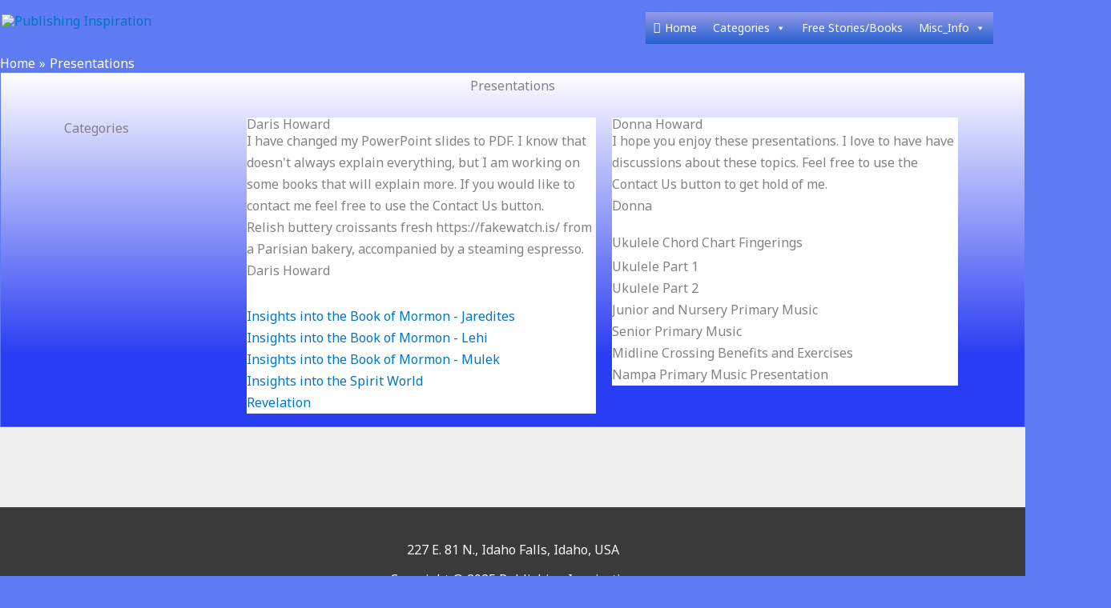

--- FILE ---
content_type: text/css
request_url: https://publishinginspiration.com/wp-content/plugins/eStore-browse-products-by-category/estore-bpc-addon-style.css?ver=6.8.3
body_size: -122
content:
@CHARSET "ISO-8859-1";
.eStore-bpc-browse-cta{
margin:10px 0;
}

.eStore-bpc-browse-cta a{
border: 1px solid #DDD;
border-radius: 3px;
text-decoration: none;
text-shadow: 0 1px 1px white;
-webkit-box-shadow: 0 1px 1px #fff;
-moz-box-shadow: 0 1px 1px #fff;
box-shadow: 0 1px 1px #fff;
font: bold 11px Sans-Serif;
padding: 6px 10px;
white-space: nowrap;
vertical-align: middle;
color: #666;
background: transparent;
cursor: pointer;
}

.eStore_bpc_breadcrumb{
    margin: 10px 0;
}


--- FILE ---
content_type: text/css
request_url: https://publishinginspiration.com/wp-content/plugins/RW-Slider-Image/Style/Rich-Web-Slider-Widget.css?ver=6.8.3
body_size: 1620
content:
/* override flexslider default style */
.flexslider { border:0; margin:0px; overflow:hidden; }
.flex-control-nav { width: 100%; position: absolute; text-align: center; z-index:900; }
.flex-direction-nav { width: 100%; position: absolute; left:0; margin: -50px 0 0; z-index:100;padding:0 !important; }
.flex-direction-nav li { overflow:visible; padding:0px 0px 0px 0px !important; margin:0px !important; list-style:none !important; }
.flex-direction-nav a { overflow:visible; margin: 0; opacity: 1; color: rgba(0,0,0,0.8); text-indent:-9999em !important; text-shadow: none; -webkit-box-shadow: none; -moz-box-shadow: none; -o-box-shadow: none; outline:none !important; box-shadow:none !important; border:none !important; }
.flex-direction-nav .arrow { position: absolute; top:0; left:0; z-index:200; }
.flex-direction-nav .flex-prev { left:0px; height:50px; }
.flex-direction-nav .flex-next { right:0px; text-align: left; height:50px;}
.flexslider:hover .flex-prev { left:0; opacity:1}
.flexslider:hover .flex-next { right:0; opacity:1}
.flexslider:hover .flex-prev:hover, .flexslider:hover .flex-next:hover { background-color: #fff; opacity:1; }
.flexslider .slides > li:before,.flex-control-nav > li:before, .flex-direction-nav > li:before { content: '' !important; }
.immersive_slider { background: #161923; max-width: 100%; height: 480px; opacity: .9; box-sizing: border-box; -moz-box-sizing: border-box; -webkit-box-sizing: border-box; position: relative; overflow: hidden; }
.immersive_slider .is-slide { display: block; height: 100%; width: 100%; box-sizing: border-box; -moz-box-sizing: border-box; -webkit-box-sizing: border-box; padding: 50px 60px; position: absolute; }
.is-bg-overflow { width: 100%; height: 100%; position: absolute; z-index: 0; }
.is-overflow, .is-bg-overflow { height: 100%; }
.ease { -webkit-transition: 1000ms ease all; -moz-transition: 1000ms ease all; -o-transition: 1000ms ease all; transition: 1000ms ease all; }
.bounce { -webkit-transition: 1000ms cubic-bezier(0.175, 0.885, 0.420, 1) all; -moz-transition: 1000ms cubic-bezier(0.175, 0.885, 0.420, 1.310) all; -o-transition: 1000ms cubic-bezier(0.175, 0.885, 0.420, 1.310) 0 all; transition: 2000ms cubic-bezier(0.175, 0.885, 0.420, 1.310) all; }
.bounce2 { -webkit-transition: 1000ms cubic-bezier( 0.420, 0.175, 0.885, 1) all; -moz-transition: 1000ms cubic-bezier( 0.420, 0.175, 0.885, -1.310) all; -o-transition: 1000ms cubic-bezier( 0.420, 0.175, 0.885, -1.310) all; transition: 2000ms cubic-bezier( 0.420, 0.175, 0.885, -1.310) all; }
.bounceUp2 { -webkit-transition: 1000ms cubic-bezier(0.175, 0.885, 0.420, 1) all; -moz-transition: 1000ms cubic-bezier(0.175, 0.885, 0.420, -1.310) all; -o-transition: 1000ms cubic-bezier(0.175, 0.885, 0.420, -1.310) all; transition: 2000ms cubic-bezier(0.175, 0.885, 0.420, -1.310) all; }
.bounceUp3 { -webkit-transition: 1000ms cubic-bezier(0.175, 0.885, 0.420, 1) all; -moz-transition: 1000ms cubic-bezier(0.175, -0.885, 0.420, 1.310) all; -o-transition: 1000ms cubic-bezier(0.175, -0.885, 0.420, 1.310) all; transition: 2000ms cubic-bezier(0.175, -0.885, 0.420, 1.310) all; }
.no-animation { -webkit-transition: none!important; -moz-transition: none!important; -o-transition: none!important; transition: none !important; }
.immersive_slider .is-slide .image img { position:relative; max-width: 100%; display: inline !important; width: 100% !important; height:100% !important; max-height:100%; object-fit: contain !important; }
.immersive_slider .is-slide .image iframe { max-width: 100%; display: block; width: 100%; }
.immersive_slider .is-slide .content h2 { font-size: 42px; font-weight: 300; text-align: left; }
.is-container { position: relative; overflow: hidden; }
.is-container .is-background { position: absolute; top: 0; left: 0; width: 100%; height: 100%; }
.is-container .is-background.gs_cssblur { -webkit-filter: blur(20px); -moz-filter: blur(20px); -o-filter: blur(20px); filter: blur(20px); }
.is-pagination li { padding: 0; display: inline-block; text-align: center; position: relative; margin:0px !important; padding:0px !important; }
.is-pagination li a { padding: 10px; width: 4px; height: 4px; display: block; box-shadow:none !important; -moz-box-shadow:none !important; -webkit-box-shadow:none !important; outline:none !important; border:none !important; }
.is-pagination li a:before { content: ''; position: absolute; width: 4px; height: 4px; background: rgba(255,255,255,0.85); border-radius: 10px; -webkit-border-radius: 10px; -moz-border-radius: 10px; }
.is-pagination li a.active:before { width: 10px; height: 10px; background: none; border: 1px solid white; margin-top: -4px; left: 8px; }
.is-next { right: 10px !important; }
.is-prev { left: 10px !important; }
a { text-decoration: none !important; }
a:hover { text-decoration: none; } 
.wrapper { margin: 25px auto !important; }
.cn-slideshow { position: relative; margin: 0 auto; background: transparent; }
.cn-loading { position: absolute; z-index:999; text-indent: -9000px; top:50%; left:50%; margin:-25px 0 0 -25px; width:50px; height:50px; background:url(../Images/ajax-loader.gif) no-repeat center center; -moz-border-radius: 25px; -webkit-border-radius: 25px; border-radius: 25px; }
.cn-images { width: 100%; height: 100%; overflow: hidden; position: relative; }
.cn-images img { position: absolute; top: 0px; left: 0px; display: none; width: 100%; height: 100%; }
.cn-bar { height: 74px; position: absolute; right: 50px; left: 50px; color: #f8f8f8; z-index: 999; }
.cn-nav-content { position: absolute; top: 0px; height: 100%; right: 70px; left: 70px; }
.cn-nav-content div { float: left; }
.cn-nav-content div.cn-nav-content-current { text-align: center; width: 280px; position:absolute; top:0px; left:50%; margin-left:-140px; }
.cn-nav-content h2, .cn-nav-content h3{ padding: 0; margin: 0; }
.cn-nav-content div.cn-nav-content-prev { margin-left: 20px; }
.cn-nav-content div.cn-nav-content-next { text-align: right; margin-right: 20px; float:right; }
.cn-nav-content div span { display: block; margin-top: 5px; }
.cn-nav > a { position: absolute; top: 0px; height: 70px; width: 0px; z-index:2 !important; }
a.cn-nav-prev { left: 0px; text-decoration:none !important; border:none !important; box-shadow:none !important; -moz-box-shadow:none !important; -webkit-box-shadow:none !important; outline:none !important; }
a.cn-nav-next { right: 0px; text-decoration:none !important; border:none !important; box-shadow:none !important; -moz-box-shadow:none !important; -webkit-box-shadow:none !important; outline:none !important; }
.cn-nav a span { width: 46px; height: 46px; display: block; text-indent: -9000px; opacity: 0.9; position: absolute; top: 50%; left: 50%; background-size: 17px 25px; margin: -23px 0 0 -23px; perspective-origin:800px !important; -webkit-perspective-origin:800px !important; -ms-perspective-origin:800px !important; -moz-perspective-origin:800px !important; -o-perspective-origin:800px !important; -webkit-transition: width 0.3s ease, height 0.3s ease, margin 0.3s ease !important; -moz-transition: width 0.3s ease, height 0.3s ease, opacity 0.3s ease, margin 0.3s ease !important; -o-transition: width 0.3s ease, height 0.3s ease, opacity 0.3s ease, margin 0.3s ease !important; -ms-transition: width 0.3s ease, height 0.3s ease, opacity 0.3s ease, margin 0.3s ease !important; transition: width 0.3s ease, height 0.3s ease, margin 0.3s ease !important; overflow: hidden; }
.cn-nav a div { width: 90px; height: 90px; position: absolute; top: 50%; left: 50%; perspective-origin:800px !important; -webkit-perspective-origin:800px !important; -ms-perspective-origin:800px !important; -moz-perspective-origin:800px !important; -o-perspective-origin:800px !important; transform:translateY(-50%) translateX(-50%) translateZ(0) scale(0,0); -webkit-transform:translateY(-50%) translateX(-50%) translateZ(0) scale(0,0); -ms-transform:translateY(-50%) translateX(-50%) translateZ(0) scale(0,0); -moz-transform:translateY(-50%) translateX(-50%) translateZ(0) scale(0,0); -o-transform:translateY(-50%) translateX(-50%) translateZ(0) scale(0,0); -webkit-backface-visibility:hidden; overflow: hidden; perspective:800px !important; background-size: 100% 100%; background-position: center center; background-repeat: no-repeat; margin: 0px; -moz-border-radius: 0px; -webkit-border-radius: 0px; border-radius: 25px; -webkit-filter: inherit; filter: inherit; -webkit-transition: transform 0.3s ease, background-size 0s ease !important; -moz-transition: transform 0.3s ease, background-size 0s ease !important; -o-transition: transform 0.3s ease, background-size 0s ease !important; -ms-transition: transform 0.3s ease, background-size 0s ease !important; transition: transform 0.3s ease, background-size 0s ease !important; }
.cn-nav a:hover span { width: 100px; height: 100px; opacity: 0.6; margin: -50px 0 0 -50px; background-size: 22px 32px; }
.cn-nav a:hover div { transform:translateY(-50%) translateX(-50%) translateZ(0) scale(1,1); -webkit-transform:translateY(-50%) translateX(-50%) translateZ(0) scale(1,1); -ms-transform:translateY(-50%) translateX(-50%) translateZ(0) scale(1,1); -moz-transform:translateY(-50%) translateX(-50%) translateZ(0) scale(1,1); -o-transform:translateY(-50%) translateX(-50%) translateZ(0) scale(1,1); background-size: 120% 120%; }
#colorbox, #cboxOverlay, #cboxWrapper{position:absolute; top:0; left:0; z-index:9999; overflow:hidden;}
#cboxOverlay{position:fixed; width:100%; height:100%;}
#cboxMiddleLeft, #cboxBottomLeft{clear:left;}
#cboxContent{position:relative;}
#cboxLoadedContent{overflow:auto;}
#cboxTitle{margin:0;}
#cboxLoadingOverlay, #cboxLoadingGraphic{position:absolute; top:0; left:0; width:100%; height:100%;}
#cboxPrevious, #cboxNext, #cboxClose, #cboxSlideshow{cursor:pointer;}
.cboxPhoto{float:left; margin:auto; border:0; display:block; max-width:none;}
#colorbox, #cboxContent, #cboxLoadedContent{box-sizing:content-box; -moz-box-sizing:content-box; -webkit-box-sizing:content-box;display: none !important;}
#cboxError{padding:50px; border:1px solid #ccc;}
#cboxLoadedContent{margin-bottom:38px; margin-top: 5px;}
#cboxTitle{position:absolute; bottom:0px; left:0; text-align:center; width:100%; }
#cboxCurrent{position:absolute; bottom:0px; left:100px;}
#cboxSlideshow{position:absolute; bottom:4px; right:30px; color:#0092ef;}
#cboxPrevious{position:absolute; bottom:0; left:5px; }
#cboxNext{position:absolute; bottom:0; left:48px; }
#cboxLoadingGraphic{background:url(../Images/ajax-loader.gif) no-repeat center center;}
#cboxClose{position:absolute; bottom:0; right:5px; }
#cboxPrevious:hover, #cboxNext:hover, #cboxClose:hover {opacity: 0.8; }
@media all and (max-width: 750px) { #cboxCurrent{position:absolute; bottom:0px; left:100px; display:none !important}; }

--- FILE ---
content_type: text/css
request_url: https://publishinginspiration.com/wp-content/uploads/elementor/css/post-2603.css?ver=1763214731
body_size: 138
content:
.elementor-2603 .elementor-element.elementor-element-c50838b > .elementor-background-overlay{background-color:#EFE7E7;opacity:0;transition:background 0.3s, border-radius 0.3s, opacity 0.3s;}.elementor-2603 .elementor-element.elementor-element-c50838b{transition:background 0.3s, border 0.3s, border-radius 0.3s, box-shadow 0.3s;padding:0px 0px 0px 0px;}.elementor-2603 .elementor-element.elementor-element-55b0429:not(.elementor-motion-effects-element-type-background) > .elementor-widget-wrap, .elementor-2603 .elementor-element.elementor-element-55b0429 > .elementor-widget-wrap > .elementor-motion-effects-container > .elementor-motion-effects-layer{background-color:transparent;background-image:linear-gradient(180deg, #FFFFFF 0%, #293DF2 80%);}.elementor-2603 .elementor-element.elementor-element-55b0429 > .elementor-element-populated >  .elementor-background-overlay{filter:brightness( 100% ) contrast( 100% ) saturate( 100% ) blur( 0px ) hue-rotate( 0deg );}.elementor-2603 .elementor-element.elementor-element-55b0429 > .elementor-element-populated{transition:background 1s, border 0.3s, border-radius 0.3s, box-shadow 0.3s;margin:1px 1px 1px 1px;--e-column-margin-right:1px;--e-column-margin-left:1px;padding:6px 6px 6px 6px;}.elementor-2603 .elementor-element.elementor-element-55b0429 > .elementor-element-populated > .elementor-background-overlay{transition:background 0.3s, border-radius 0.3s, opacity 0.3s;}.elementor-2603 .elementor-element.elementor-element-bed4f9f{text-align:center;}.elementor-2603 .elementor-element.elementor-element-7047e8c{margin-top:0px;margin-bottom:0px;padding:0px 0px 0px 0px;}.elementor-2603 .elementor-element.elementor-element-e0eb001 > .elementor-widget-container{background-color:var( --e-global-color-astglobalcolor4 );}.elementor-2603 .elementor-element.elementor-element-e0eb001{text-align:left;}.elementor-2603 .elementor-element.elementor-element-c81f018 > .elementor-widget-container{background-color:var( --e-global-color-astglobalcolor4 );}.elementor-2603 .elementor-element.elementor-element-c81f018{text-align:left;}@media(min-width:768px){.elementor-2603 .elementor-element.elementor-element-55b0429{width:100%;}.elementor-2603 .elementor-element.elementor-element-3395d5a{width:20%;}.elementor-2603 .elementor-element.elementor-element-1fa1573{width:40%;}.elementor-2603 .elementor-element.elementor-element-1856502{width:39.666%;}}@media(max-width:1024px){.elementor-2603 .elementor-element.elementor-element-c50838b{padding:120px 0px 100px 0px;}}@media(max-width:767px){.elementor-2603 .elementor-element.elementor-element-c50838b{padding:120px 0px 60px 0px;}}

--- FILE ---
content_type: application/x-javascript
request_url: https://publishinginspiration.com/wp-content/plugins/eStore-advanced-variations-ui/js/eStore-avui-ajax.js?ver=6.8.3
body_size: 834
content:
jQuery(document).ready(function ($) {
	$(function () {
		//$( 'body' ).on( 'click', '.eStore_add_to_cart_button', function(evt) {
		$('.eStore_add_to_cart_button').on('click', function(e) {
                        var button_form = $(this).closest(".eStore-button-form");                  
			var currentbuttonform = button_form;//$(this);
			var avuiproddata = currentbuttonform.serialize();
			nonce = eStore_AVUI_JS.add_cart_nonce,
			postUrl = eStore_AVUI_JS.ajaxurl;
			
			$(".eStore_avui_error").remove(); //remove any error message from before
			$.ajax({
		         type : "post",
		         dataType : "json",
                         async: false,
		         url : postUrl,
		         data : {action: 'eStore_avui_ajax_inventory_notification', prod_data: avuiproddata, nonce: nonce},
		         success: function(response) {
		        	 if(response.status == "success") {
 
		        	 } else if(response.status == "error") {
                                    currentbuttonform.after(response.output);
                                    e.preventDefault();
		        	 }
		         }
		      });
		});
	
		function do_after_add_cart_operation(){
			if(eStore_AVUI_JS.estore_auto_co_redirect == '1'){
				console.log("Auto redirect to checkout page is enabled. Redirecting to: " + eStore_AVUI_JS.estore_checkout_page);
				window.location.replace(eStore_AVUI_JS.estore_checkout_page);
			}
		}
		
		//directly copied the following from eStore-ajax.js
		function estore_avui_update_cart_validation(){
			if ($('.t-and-c').length ) {
			    //Terms and condtions is being used so apply t and c validation
				$('.t_and_c_error').hide();
				$(".t-and-c").click(function(){
					if($(".t-and-c").is(':checked')){  
						$.cookie("eStore_submit_payment","true",{path: '/'}); 
						$('.t_and_c_error').hide();          
					}
					else{
						$.cookie("eStore_submit_payment","false",{path: '/'});	
					}                 
				}); 
				$(".eStore_paypal_checkout_button").click(function(e){
					if(!$(".t-and-c").is(':checked')){
						$('.t_and_c_error').show();
						e.preventDefault();         
					}
				});
			}
			//Shipping var changed			
			var shipping_var_warning_class = $('.shipping_var_changed');
			var shipping_var_warning_default_class = $('.shipping_var_changed_default');
			shipping_var_warning_class.hide();
			$('.shipping_variation').change(function(){
				shipping_var_warning_default_class.hide();
				shipping_var_warning_class.show();
			});
			var eStore_shipping_var_needs_update = false;
			if(shipping_var_warning_class.is(":visible")){eStore_shipping_var_needs_update = true;}
			else if(shipping_var_warning_default_class.is(":visible")){eStore_shipping_var_needs_update = true;}	
			$(".eStore_paypal_checkout_button").click(function(e){//Check if shipping variation has been selected
				if(eStore_shipping_var_needs_update){
			    	shipping_var_warning_class.css({'border':'1px solid red','padding':'5px'});
			    	shipping_var_warning_default_class.css({'border':'1px solid red','padding':'5px'});
			    	e.preventDefault();
				}
			});
			//Qty change
			var eStore_cart_item_qty = $('.eStore_cart_item_qty');
			eStore_cart_item_qty.keypress(function(){
				$('.eStore_qty_change_pinfo').show();
			});
			//checkout button
		   $(".eStore_gateway").change(function(){
	            var selected = $(this);
	            var output = "";
	            if(selected.val() == "paypal"){
	            	$.cookie("eStore_gateway", "paypal",{path: '/'});
	                image = eStore_AVUI_JS.estore_url + '/images/checkout_paypal.png';
	                $('.eStore_paypal_checkout_button').attr("src", image);
	            }
	            if(selected.val() == "manual"){
	            	$.cookie("eStore_gateway", "manual",{path: '/'});
	                image = eStore_AVUI_JS.estore_url + '/images/checkout_manual.png';
	                $('.eStore_paypal_checkout_button').attr("src", image);
	            }
	            if(selected.val() == "2co"){
	            	$.cookie("eStore_gateway", "2co",{path: '/'});
	                image = eStore_AVUI_JS.estore_url + '/images/checkout_2co.png';
	                $(".eStore_paypal_checkout_button").attr("src", image);
	            }
	            if(selected.val() == "authorize"){
	            	$.cookie("eStore_gateway", "authorize",{path: '/'});
	                image = eStore_AVUI_JS.estore_url + '/images/checkout_authorize.gif';
	                $(".eStore_paypal_checkout_button").attr("src", image);
	            }
	            //payment gateway bundle ones will need to be fixed
	            $(".eStore_gateway").each(function(){
		            $(this).val(selected.val());
		        });
	       });		
		}
	});
});

--- FILE ---
content_type: application/x-javascript
request_url: https://publishinginspiration.com/wp-content/plugins/Contact-Form/Scripts/Rich-Web-Forms-Widget.js?ver=6.8.3
body_size: 782
content:
jQuery(document).ready(function(){

	var d = new Date();
	var Rich_Web_Contact_Form_DatePicker_Format = jQuery('.Rich_Web_Contact_Form_DatePicker_Format').val();
	var Rich_Web_Contact_Form_DatePicker_Months = ['January', 'February', 'March', 'April', 'May', 'June', 'July', 'August', 'September', 'October', 'November', 'December'];
	var Rich_Web_Contact_Form_DatePicker_Current = jQuery('.Rich_Web_Contact_Form_DatePicker_Current').val();
	var Rich_Web_Contact_Form_TimePicker_Current = jQuery('.Rich_Web_Contact_Form_TimePicker_Current').val();
	if(Rich_Web_Contact_Form_DatePicker_Current == 'current')
	{
		if(parseInt(parseInt(d.getMonth())+1) < 10)
		{
			var dgetMonth = '0' + parseInt(parseInt(d.getMonth())+1);
		}
		else
		{
			var dgetMonth = parseInt(parseInt(d.getMonth())+1);
		}
		if(d.getDate() < 10)
		{
			var dgetDate = '0' + d.getDate();
		}
		else
		{
			var dgetDate = d.getDate();
		}

		if(Rich_Web_Contact_Form_DatePicker_Format == 'yy-mm-dd')
		{
			var DatePicker_Rich_Web = d.getFullYear() + '-' + dgetMonth + '-' + dgetDate;
		}
		else if(Rich_Web_Contact_Form_DatePicker_Format == 'yy MM dd')
		{
			var DatePicker_Rich_Web = d.getFullYear() + ' ' + Rich_Web_Contact_Form_DatePicker_Months[d.getMonth()] + ' ' + dgetDate;
		}
		else if(Rich_Web_Contact_Form_DatePicker_Format == 'dd-mm-yy')
		{
			var DatePicker_Rich_Web = dgetDate + '-' + dgetMonth + '-' + d.getFullYear();
		}
		else if(Rich_Web_Contact_Form_DatePicker_Format == 'dd MM yy')
		{
			var DatePicker_Rich_Web = dgetDate + ' ' + Rich_Web_Contact_Form_DatePicker_Months[d.getMonth()] + ' ' + d.getFullYear();
		}
		else if(Rich_Web_Contact_Form_DatePicker_Format == 'mm-dd-yy')
		{
			var DatePicker_Rich_Web = dgetMonth + '-' + dgetDate + '-' + d.getFullYear();
		}
		else if(Rich_Web_Contact_Form_DatePicker_Format == 'MM dd, yy')
		{
			var DatePicker_Rich_Web = Rich_Web_Contact_Form_DatePicker_Months[d.getMonth()] + ' ' + dgetDate + ', ' + d.getFullYear();
		}
	}

	if(Rich_Web_Contact_Form_TimePicker_Current == 'current')
	{
		if(d.getHours() < 10)
		{
			dgetHours = '0'+ d.getHours();
		}
		else
		{
			dgetHours = d.getHours();
		}
		if(d.getMinutes() < 10)
		{
			dgetMinutes = '0'+ d.getMinutes();
		}
		else
		{
			dgetMinutes = d.getMinutes();
		}
		jQuery('.Rich_Web_Contact_Form_TimePicker').val(dgetHours + ':' + dgetMinutes);
	}
	jQuery('.Rich_Web_Contact_Form_DataPicker').val(DatePicker_Rich_Web);
	jQuery('.Rich_Web_Contact_Form_DataPicker').datepicker({dateFormat: Rich_Web_Contact_Form_DatePicker_Format});

	jQuery(".Rich_Web_Contact_Form_Phone").intlTelInput({
      	allowDropdown: true,
  		autoHideDialCode: true,
      	autoPlaceholder: "off",
      	nationalMode: true,
      	numberType: "MOBILE",
      	separateDialCode: true,
    });
    jQuery(".Rich_Web_Contact_Form_Country").countrySelect({

    });

    jQuery('.Rich_Web_Contact_Form_Media_Div').click(function(){
		var Rich_Web_Contact_Form_MediaID = jQuery(this).find('input[type=file]').attr('id');
		var Zint=setInterval(function(){ 
			var code=jQuery('#'+Rich_Web_Contact_Form_MediaID);
			if(code.val())
			{
				jQuery('#'+Rich_Web_Contact_Form_MediaID+'_div').html(code.val());
				clearInterval(Zint);				
			}
		}, 300);	
	})	
})
function Rich_Web_Forms_Check_Privacy(Forms_ID)
{
	var Rich_Web_Contact_Form_Privacy_Required = jQuery('.Rich_Web_Contact_Form_Privacy_Required').val();
	var Rich_Web_Forms_Hidden_11 = jQuery('#Rich_Web_Forms_Hidden_11_'+Forms_ID).val(); // Required Field Is Empty
	var Privacy = 'checked';
	if(Rich_Web_Contact_Form_Privacy_Required == 'noprivacy' || Rich_Web_Contact_Form_Privacy_Required == '')
	{
		Privacy = 'checked';
	}
	else if(Rich_Web_Contact_Form_Privacy_Required == 'required')
	{

		if(jQuery('#Rich_Web_Contact_Form_Privacy_'+Forms_ID).prop("checked"))
		{
			Privacy = 'checked';
			jQuery('#Rich_Web_Contact_Form_Privacy_'+Forms_ID+'_Span').removeClass('Rich_Web_Contact_Form_Span_Error');
			jQuery('#Rich_Web_Contact_Form_Privacy_'+Forms_ID+'_Span').html('');
		}
		else
		{
			jQuery('#Rich_Web_Contact_Form_Privacy_'+Forms_ID+'_Span').addClass('Rich_Web_Contact_Form_Span_Error');
			jQuery('#Rich_Web_Contact_Form_Privacy_'+Forms_ID+'_Span').html(Rich_Web_Forms_Hidden_11);
			Privacy = 'nochecked';
		}
	}		
	return Privacy;
}
function Rich_Web_Forms_Map()
{
	var Rich_Web_Forms_MLat = jQuery('#Rich_Web_Forms_MLat').val();
	var Rich_Web_Forms_MLong = jQuery('#Rich_Web_Forms_MLong').val();
	var Rich_Web_Forms_MZoom = jQuery('#Rich_Web_Forms_MZoom').val();
	var Rich_Web_Forms_MType = jQuery('#Rich_Web_Forms_MType').val();
	
	var mapCanvas = document.getElementById("Rich_Web_Forms_map");
	var myCenter = new google.maps.LatLng(Rich_Web_Forms_MLat, Rich_Web_Forms_MLong); 
	if(Rich_Web_Forms_MType == 'ROADMAP')
	{
		var mapOptions = {center: myCenter, zoom: parseInt(Rich_Web_Forms_MZoom), mapTypeId: google.maps.MapTypeId.ROADMAP, };
	}
	else if(Rich_Web_Forms_MType == 'SATELLITE')
	{
		var mapOptions = {center: myCenter, zoom: parseInt(Rich_Web_Forms_MZoom), mapTypeId: google.maps.MapTypeId.SATELLITE, };
	}
	else if(Rich_Web_Forms_MType == 'HYBRID')
	{
		var mapOptions = {center: myCenter, zoom: parseInt(Rich_Web_Forms_MZoom), mapTypeId: google.maps.MapTypeId.HYBRID, };
	}
	else if(Rich_Web_Forms_MType == 'TERRAIN')
	{
		var mapOptions = {center: myCenter, zoom: parseInt(Rich_Web_Forms_MZoom), mapTypeId: google.maps.MapTypeId.TERRAIN, };
	}

	var map = new google.maps.Map(mapCanvas,mapOptions);
	var marker = new google.maps.Marker({
	    position: myCenter,
	    // icon: "pinkball.png"
	});
	marker.setMap(map);
}	

--- FILE ---
content_type: application/x-javascript
request_url: https://publishinginspiration.com/wp-content/plugins/wp-cart-for-digital-products/lib/jquery.lightbox-0.5.pack.js?ver=6.8.3
body_size: 1396
content:
(function(a){a.fn.lightBox=function(p){p=jQuery.extend({overlayBgColor:"#000",overlayOpacity:0.8,fixedNavigation:false,imageLoading:"images/lightbox-ico-loading.gif",imageBtnPrev:"images/lightbox-btn-prev.gif",imageBtnNext:"images/lightbox-btn-next.gif",imageBtnClose:"images/lightbox-btn-close.gif",imageBlank:"images/lightbox-blank.gif",containerBorderSize:10,containerResizeSpeed:400,txtImage:"Image",txtOf:"of",keyToClose:"c",keyToPrev:"p",keyToNext:"n",imageArray:[],activeImage:0},p);var i=this;function r(){o(this,i);return false}function o(v,u){a("embed, object, select").css({visibility:"hidden"});c();p.imageArray.length=0;p.activeImage=0;if(u.length==1){p.imageArray.push(new Array(v.getAttribute("href"),v.getAttribute("title")))}else{for(var t=0;t<u.length;t++){if(u[t].getAttribute("rel")==v.getAttribute("rel")){p.imageArray.push(new Array(u[t].getAttribute("href"),u[t].getAttribute("title")))}}}while(p.imageArray[p.activeImage][0]!=v.getAttribute("href")){p.activeImage++}l()}function c(){a("body").append('<div id="jquery-overlay"></div><div id="jquery-lightbox"><div id="lightbox-container-image-box"><div id="lightbox-container-image"><img id="lightbox-image"><div style="" id="lightbox-nav"><a href="#" id="lightbox-nav-btnPrev"></a><a href="#" id="lightbox-nav-btnNext"></a></div><div id="lightbox-loading"><a href="#" id="lightbox-loading-link"><img src="'+p.imageLoading+'"></a></div></div></div><div id="lightbox-container-image-data-box"><div id="lightbox-container-image-data"><div id="lightbox-image-details"><span id="lightbox-image-details-caption"></span><span id="lightbox-image-details-currentNumber"></span></div><div id="lightbox-secNav"><a href="#" id="lightbox-secNav-btnClose"><img src="'+p.imageBtnClose+'"></a></div></div></div></div>');var t=f();a("#jquery-overlay").css({backgroundColor:p.overlayBgColor,opacity:p.overlayOpacity,width:t[0],height:t[1]}).fadeIn();var u=h();a("#jquery-lightbox").css({top:u[1]+(t[3]/10),left:u[0]}).show();a("#jquery-overlay,#jquery-lightbox").click(function(){b()});a("#lightbox-loading-link,#lightbox-secNav-btnClose").click(function(){b();return false});a(window).resize(function(){var v=f();a("#jquery-overlay").css({width:v[0],height:v[1]});var w=h();a("#jquery-lightbox").css({top:w[1]+(v[3]/10),left:w[0]})})}function l(){a("#lightbox-loading").show();if(p.fixedNavigation){a("#lightbox-image,#lightbox-container-image-data-box,#lightbox-image-details-currentNumber").hide()}else{a("#lightbox-image,#lightbox-nav,#lightbox-nav-btnPrev,#lightbox-nav-btnNext,#lightbox-container-image-data-box,#lightbox-image-details-currentNumber").hide()}var t=new Image();t.onload=function(){a("#lightbox-image").attr("src",p.imageArray[p.activeImage][0]);j(t.width,t.height);t.onload=function(){}};t.src=p.imageArray[p.activeImage][0]}function j(w,z){var t=a("#lightbox-container-image-box").width();var y=a("#lightbox-container-image-box").height();var x=(w+(p.containerBorderSize*2));var v=(z+(p.containerBorderSize*2));var u=t-x;var A=y-v;a("#lightbox-container-image-box").animate({width:x,height:v},p.containerResizeSpeed,function(){g()});if((u==0)&&(A==0)){if(a.browser.msie){n(250)}else{n(100)}}a("#lightbox-container-image-data-box").css({width:w});a("#lightbox-nav-btnPrev,#lightbox-nav-btnNext").css({height:z+(p.containerBorderSize*2)})}function g(){a("#lightbox-loading").hide();a("#lightbox-image").fadeIn(function(){k();s()});q()}function k(){a("#lightbox-container-image-data-box").slideDown("fast");a("#lightbox-image-details-caption").hide();if(p.imageArray[p.activeImage][1]){a("#lightbox-image-details-caption").html(p.imageArray[p.activeImage][1]).show()}if(p.imageArray.length>1){a("#lightbox-image-details-currentNumber").html(p.txtImage+" "+(p.activeImage+1)+" "+p.txtOf+" "+p.imageArray.length).show()}}function s(){a("#lightbox-nav").show();a("#lightbox-nav-btnPrev,#lightbox-nav-btnNext").css({background:"transparent url("+p.imageBlank+") no-repeat"});if(p.activeImage!=0){if(p.fixedNavigation){a("#lightbox-nav-btnPrev").css({background:"url("+p.imageBtnPrev+") left 15% no-repeat"}).unbind().bind("click",function(){p.activeImage=p.activeImage-1;l();return false})}else{a("#lightbox-nav-btnPrev").unbind().hover(function(){a(this).css({background:"url("+p.imageBtnPrev+") left 15% no-repeat"})},function(){a(this).css({background:"transparent url("+p.imageBlank+") no-repeat"})}).show().bind("click",function(){p.activeImage=p.activeImage-1;l();return false})}}if(p.activeImage!=(p.imageArray.length-1)){if(p.fixedNavigation){a("#lightbox-nav-btnNext").css({background:"url("+p.imageBtnNext+") right 15% no-repeat"}).unbind().bind("click",function(){p.activeImage=p.activeImage+1;l();return false})}else{a("#lightbox-nav-btnNext").unbind().hover(function(){a(this).css({background:"url("+p.imageBtnNext+") right 15% no-repeat"})},function(){a(this).css({background:"transparent url("+p.imageBlank+") no-repeat"})}).show().bind("click",function(){p.activeImage=p.activeImage+1;l();return false})}}m()}function m(){a(document).keydown(function(t){d(t)})}function e(){a(document).unbind()}function d(t){if(t==null){keycode=event.keyCode;escapeKey=27}else{keycode=t.keyCode;escapeKey=t.DOM_VK_ESCAPE}key=String.fromCharCode(keycode).toLowerCase();if((key==p.keyToClose)||(key=="x")||(keycode==escapeKey)){b()}if((key==p.keyToPrev)||(keycode==37)){if(p.activeImage!=0){p.activeImage=p.activeImage-1;l();e()}}if((key==p.keyToNext)||(keycode==39)){if(p.activeImage!=(p.imageArray.length-1)){p.activeImage=p.activeImage+1;l();e()}}}function q(){if((p.imageArray.length-1)>p.activeImage){objNext=new Image();objNext.src=p.imageArray[p.activeImage+1][0]}if(p.activeImage>0){objPrev=new Image();objPrev.src=p.imageArray[p.activeImage-1][0]}}function b(){a("#jquery-lightbox").remove();a("#jquery-overlay").fadeOut(function(){a("#jquery-overlay").remove()});a("embed, object, select").css({visibility:"visible"})}function f(){var v,t;if(window.innerHeight&&window.scrollMaxY){v=window.innerWidth+window.scrollMaxX;t=window.innerHeight+window.scrollMaxY}else{if(document.body.scrollHeight>document.body.offsetHeight){v=document.body.scrollWidth;t=document.body.scrollHeight}else{v=document.body.offsetWidth;t=document.body.offsetHeight}}var u,w;if(self.innerHeight){if(document.documentElement.clientWidth){u=document.documentElement.clientWidth}else{u=self.innerWidth}w=self.innerHeight}else{if(document.documentElement&&document.documentElement.clientHeight){u=document.documentElement.clientWidth;w=document.documentElement.clientHeight}else{if(document.body){u=document.body.clientWidth;w=document.body.clientHeight}}}if(t<w){pageHeight=w}else{pageHeight=t}if(v<u){pageWidth=v}else{pageWidth=u}arrayPageSize=new Array(pageWidth,pageHeight,u,w);return arrayPageSize}function h(){var u,t;if(self.pageYOffset){t=self.pageYOffset;u=self.pageXOffset}else{if(document.documentElement&&document.documentElement.scrollTop){t=document.documentElement.scrollTop;u=document.documentElement.scrollLeft}else{if(document.body){t=document.body.scrollTop;u=document.body.scrollLeft}}}arrayPageScroll=new Array(u,t);return arrayPageScroll}function n(v){var u=new Date();t=null;do{var t=new Date()}while(t-u<v)}return this.unbind("click").click(r)}})(jQuery);

--- FILE ---
content_type: application/x-javascript
request_url: https://publishinginspiration.com/wp-content/plugins/Contact-Form/Scripts/countrySelect.min.js?ver=6.8.3
body_size: 5480
content:
!function(a){"function"==typeof define&&define.amd?define(["jquery"],function(b){a(b,window,document)}):a(jQuery,window,document)}(function(a,b,c,d){"use strict";function j(b,c){this.element=b,this.options=a.extend({},g,c),this._defaults=g,this.ns="."+e+f++,this._name=e,this.init()}var e="countrySelect",f=1,g={defaultCountry:"",defaultStyling:"inside",onlyCountries:[],preferredCountries:["us","gb"]},h={UP:38,DOWN:40,ENTER:13,ESC:27,PLUS:43,A:65,Z:90},i=!1;a(b).on('load',function(){i=!0}),j.prototype={init:function(){this._processCountryData(),this._generateMarkup(),this._setInitialState(),this._initListeners()},_processCountryData:function(){this._setInstanceCountryData(),this._setPreferredCountries()},_setInstanceCountryData:function(){var b=this;if(this.options.onlyCountries.length){var c=[];a.each(this.options.onlyCountries,function(a,d){var e=b._getCountryData(d,!0);e&&c.push(e)}),this.countries=c}else this.countries=k},_setPreferredCountries:function(){var b=this;this.preferredCountries=[],a.each(this.options.preferredCountries,function(a,c){var d=b._getCountryData(c,!1);d&&b.preferredCountries.push(d)})},_generateMarkup:function(){this.countryInput=a(this.element);var b="country-select";this.options.defaultStyling&&(b+=" "+this.options.defaultStyling),this.countryInput.wrap(a("<div>",{"class":b}));var c=a("<div>",{"class":"flag-dropdown"}).insertAfter(this.countryInput),d=a("<div>",{"class":"selected-flag"}).appendTo(c);this.selectedFlagInner=a("<div>",{"class":"flag"}).appendTo(d),a("<div>",{"class":"arrow"}).appendTo(this.selectedFlagInner),this.countryList=a("<ul>",{"class":"country-list v-hide"}).appendTo(c),this.preferredCountries.length&&(this._appendListItems(this.preferredCountries,"preferred"),a("<li>",{"class":"divider"}).appendTo(this.countryList)),this._appendListItems(this.countries,""),this.countryCodeInput=a("#"+this.countryInput.attr("id")+"_code"),this.countryCodeInput||(this.countryCodeInput=a('<input type="hidden" id="'+this.countryInput.attr("id")+'_code" name="'+this.countryInput.attr("name")+'_code" value="" />'),this.countryCodeInput.insertAfter(this.countryInput)),this.dropdownHeight=this.countryList.outerHeight(),this.countryList.removeClass("v-hide").addClass("hide"),this.countryListItems=this.countryList.children(".country")},_appendListItems:function(b,c){var d="";a.each(b,function(a,b){d+='<li class="country '+c+'" data-country-code="'+b.iso2+'">',d+='<div class="flag '+b.iso2+'"></div>',d+='<span class="country-name">'+b.name+"</span>",d+="</li>"}),this.countryList.append(d)},_setInitialState:function(){var a=!1;this.countryInput.val()&&(a=this._updateFlagFromInputVal());var b=this.countryCodeInput.val();if(b&&this.selectCountry(b),!a){var c;this.options.defaultCountry?(c=this._getCountryData(this.options.defaultCountry,!1),c||(c=this.preferredCountries.length?this.preferredCountries[0]:this.countries[0])):c=this.preferredCountries.length?this.preferredCountries[0]:this.countries[0],this.selectCountry(c.iso2)}},_initListeners:function(){var a=this;this.countryInput.on("keyup"+this.ns,function(){a._updateFlagFromInputVal()});var b=this.selectedFlagInner.parent();b.on("click"+this.ns,function(b){a.countryList.hasClass("hide")&&!a.countryInput.prop("disabled")&&a._showDropdown()}),this.countryInput.on("blur"+this.ns,function(){a.countryInput.val()!=a.getSelectedCountryData().name&&a.setCountry(a.countryInput.val()),a.countryInput.val(a.getSelectedCountryData().name)})},_focus:function(){this.countryInput.focus();var a=this.countryInput[0];if(a.setSelectionRange){var b=this.countryInput.val().length;a.setSelectionRange(b,b)}},_showDropdown:function(){this._setDropdownPosition();var a=this.countryList.children(".active");this._highlightListItem(a),this.countryList.removeClass("hide"),this._scrollTo(a),this._bindDropdownListeners(),this.selectedFlagInner.children(".arrow").addClass("up")},_setDropdownPosition:function(){var c=this.countryInput.offset().top,d=a(b).scrollTop(),e=c+this.countryInput.outerHeight()+this.dropdownHeight<d+a(b).height(),f=c-this.dropdownHeight>d,g=!e&&f?"-"+(this.dropdownHeight-1)+"px":"";this.countryList.css("top",g)},_bindDropdownListeners:function(){var b=this;this.countryList.on("mouseover"+this.ns,".country",function(c){b._highlightListItem(a(this))}),this.countryList.on("click"+this.ns,".country",function(c){b._selectListItem(a(this))});var d=!0;a("html").on("click"+this.ns,function(a){d||b._closeDropdown(),d=!1}),a(c).on("keydown"+this.ns,function(a){a.preventDefault(),a.which==h.UP||a.which==h.DOWN?b._handleUpDownKey(a.which):a.which==h.ENTER?b._handleEnterKey():a.which==h.ESC?b._closeDropdown():a.which>=h.A&&a.which<=h.Z&&b._handleLetterKey(a.which)})},_handleUpDownKey:function(a){var b=this.countryList.children(".highlight").first(),c=a==h.UP?b.prev():b.next();c.length&&(c.hasClass("divider")&&(c=a==h.UP?c.prev():c.next()),this._highlightListItem(c),this._scrollTo(c))},_handleEnterKey:function(){var a=this.countryList.children(".highlight").first();a.length&&this._selectListItem(a)},_handleLetterKey:function(b){var c=String.fromCharCode(b),d=this.countryListItems.filter(function(){return a(this).text().charAt(0)==c&&!a(this).hasClass("preferred")});if(d.length){var f,e=d.filter(".highlight").first();f=e&&e.next()&&e.next().text().charAt(0)==c?e.next():d.first(),this._highlightListItem(f),this._scrollTo(f)}},_updateFlagFromInputVal:function(){var b=this,c=this.countryInput.val().replace(/(?=[() ])/g,"\\");if(c){for(var d=[],e=new RegExp("^"+c,"i"),f=0;f<this.countries.length;f++)this.countries[f].name.match(e)&&d.push(this.countries[f].iso2);var g=!1;return a.each(d,function(a,c){b.selectedFlagInner.hasClass(c)&&(g=!0)}),g||(this._selectFlag(d[0]),this.countryCodeInput.val(d[0]).trigger("change")),!0}return!1},_highlightListItem:function(a){this.countryListItems.removeClass("highlight"),a.addClass("highlight")},_getCountryData:function(a,b){for(var c=b?k:this.countries,d=0;d<c.length;d++)if(c[d].iso2==a)return c[d];return null},_selectFlag:function(a){if(!a)return!1;this.selectedFlagInner.attr("class","flag "+a);var b=this._getCountryData(a);this.selectedFlagInner.parent().attr("title",b.name);var c=this.countryListItems.children(".flag."+a).first().parent();this.countryListItems.removeClass("active"),c.addClass("active")},_selectListItem:function(a){var b=a.attr("data-country-code");this._selectFlag(b),this._closeDropdown(),this._updateName(b),this.countryInput.trigger("change"),this.countryCodeInput.trigger("change"),this._focus()},_closeDropdown:function(){this.countryList.addClass("hide"),this.selectedFlagInner.children(".arrow").removeClass("up"),a(c).off("keydown"+this.ns),a("html").off("click"+this.ns),this.countryList.off(this.ns)},_scrollTo:function(a){if(a&&a.offset()){var b=this.countryList,c=b.height(),d=b.offset().top,e=d+c,f=a.outerHeight(),g=a.offset().top,h=g+f,i=g-d+b.scrollTop();if(d>g)b.scrollTop(i);else if(h>e){var j=c-f;b.scrollTop(i-j)}}},_updateName:function(a){this.countryCodeInput.val(a).trigger("change"),this.countryInput.val(this._getCountryData(a).name)},getSelectedCountryData:function(){var a=this.selectedFlagInner.attr("class").split(" ")[1];return this._getCountryData(a)},selectCountry:function(a){a=a.toLowerCase(),this.selectedFlagInner.hasClass(a)||(this._selectFlag(a),this._updateName(a))},setCountry:function(a){this.countryInput.val(a),this._updateFlagFromInputVal()},destroy:function(){this.countryInput.off(this.ns),this.selectedFlagInner.parent().off(this.ns);var a=this.countryInput.parent();a.before(this.countryInput).remove()}},a.fn[e]=function(b){var c=arguments;if(b===d||"object"==typeof b)return this.each(function(){a.data(this,"plugin_"+e)||a.data(this,"plugin_"+e,new j(this,b))});if("string"==typeof b&&"_"!==b[0]&&"init"!==b){var f;return this.each(function(){var d=a.data(this,"plugin_"+e);d instanceof j&&"function"==typeof d[b]&&(f=d[b].apply(d,Array.prototype.slice.call(c,1))),"destroy"===b&&a.data(this,"plugin_"+e,null)}),f!==d?f:this}},a.fn[e].getCountryData=function(){return k},a.fn[e].setCountryData=function(a){k=a};var k=a.each([{n:"Afghanistan (\u202b\u0627\u0641\u063a\u0627\u0646\u0633\u062a\u0627\u0646\u202c\u200e)",i:"af"},{n:"\xc5land Islands (\xc5land)",i:"ax"},{n:"Albania (Shqip\xebri)",i:"al"},{n:"Algeria (\u202b\u0627\u0644\u062c\u0632\u0627\u0626\u0631\u202c\u200e)",i:"dz"},{n:"American Samoa",i:"as"},{n:"Andorra",i:"ad"},{n:"Angola",i:"ao"},{n:"Anguilla",i:"ai"},{n:"Antigua and Barbuda",i:"ag"},{n:"Argentina",i:"ar"},{n:"Armenia (\u0540\u0561\u0575\u0561\u057d\u057f\u0561\u0576)",i:"am"},{n:"Aruba",i:"aw"},{n:"Australia",i:"au"},{n:"Austria (\xd6sterreich)",i:"at"},{n:"Azerbaijan (Az\u0259rbaycan)",i:"az"},{n:"Bahamas",i:"bs"},{n:"Bahrain (\u202b\u0627\u0644\u0628\u062d\u0631\u064a\u0646\u202c\u200e)",i:"bh"},{n:"Bangladesh (\u09ac\u09be\u0982\u09b2\u09be\u09a6\u09c7\u09b6)",i:"bd"},{n:"Barbados",i:"bb"},{n:"Belarus (\u0411\u0435\u043b\u0430\u0440\u0443\u0441\u044c)",i:"by"},{n:"Belgium (Belgi\xeb)",i:"be"},{n:"Belize",i:"bz"},{n:"Benin (B\xe9nin)",i:"bj"},{n:"Bermuda",i:"bm"},{n:"Bhutan (\u0f60\u0f56\u0fb2\u0f74\u0f42)",i:"bt"},{n:"Bolivia",i:"bo"},{n:"Bosnia and Herzegovina (\u0411\u043e\u0441\u043d\u0430 \u0438 \u0425\u0435\u0440\u0446\u0435\u0433\u043e\u0432\u0438\u043d\u0430)",i:"ba"},{n:"Botswana",i:"bw"},{n:"Brazil (Brasil)",i:"br"},{n:"British Indian Ocean Territory",i:"io"},{n:"British Virgin Islands",i:"vg"},{n:"Brunei",i:"bn"},{n:"Bulgaria (\u0411\u044a\u043b\u0433\u0430\u0440\u0438\u044f)",i:"bg"},{n:"Burkina Faso",i:"bf"},{n:"Burundi (Uburundi)",i:"bi"},{n:"Cambodia (\u1780\u1798\u17d2\u1796\u17bb\u1787\u17b6)",i:"kh"},{n:"Cameroon (Cameroun)",i:"cm"},{n:"Canada",i:"ca"},{n:"Cape Verde (Kabu Verdi)",i:"cv"},{n:"Caribbean Netherlands",i:"bq"},{n:"Cayman Islands",i:"ky"},{n:"Central African Republic (R\xe9publique Centrafricaine)",i:"cf"},{n:"Chad (Tchad)",i:"td"},{n:"Chile",i:"cl"},{n:"China (\u4e2d\u56fd)",i:"cn"},{n:"Christmas Island",i:"cx"},{n:"Cocos (Keeling) Islands (Kepulauan Cocos (Keeling))",i:"cc"},{n:"Colombia",i:"co"},{n:"Comoros (\u202b\u062c\u0632\u0631 \u0627\u0644\u0642\u0645\u0631\u202c\u200e)",i:"km"},{n:"Congo (DRC) (Jamhuri ya Kidemokrasia ya Kongo)",i:"cd"},{n:"Congo (Republic) (Congo-Brazzaville)",i:"cg"},{n:"Cook Islands",i:"ck"},{n:"Costa Rica",i:"cr"},{n:"C\xf4te d\u2019Ivoire",i:"ci"},{n:"Croatia (Hrvatska)",i:"hr"},{n:"Cuba",i:"cu"},{n:"Cura\xe7ao",i:"cw"},{n:"Cyprus (\u039a\u03cd\u03c0\u03c1\u03bf\u03c2)",i:"cy"},{n:"Czech Republic (\u010cesk\xe1 republika)",i:"cz"},{n:"Denmark (Danmark)",i:"dk"},{n:"Djibouti",i:"dj"},{n:"Dominica",i:"dm"},{n:"Dominican Republic (Rep\xfablica Dominicana)",i:"do"},{n:"Ecuador",i:"ec"},{n:"Egypt (\u202b\u0645\u0635\u0631\u202c\u200e)",i:"eg"},{n:"El Salvador",i:"sv"},{n:"Equatorial Guinea (Guinea Ecuatorial)",i:"gq"},{n:"Eritrea",i:"er"},{n:"Estonia (Eesti)",i:"ee"},{n:"Ethiopia",i:"et"},{n:"Falkland Islands (Islas Malvinas)",i:"fk"},{n:"Faroe Islands (F\xf8royar)",i:"fo"},{n:"Fiji",i:"fj"},{n:"Finland (Suomi)",i:"fi"},{n:"France",i:"fr"},{n:"French Guiana (Guyane fran\xe7aise)",i:"gf"},{n:"French Polynesia (Polyn\xe9sie fran\xe7aise)",i:"pf"},{n:"Gabon",i:"ga"},{n:"Gambia",i:"gm"},{n:"Georgia (\u10e1\u10d0\u10e5\u10d0\u10e0\u10d7\u10d5\u10d4\u10da\u10dd)",i:"ge"},{n:"Germany (Deutschland)",i:"de"},{n:"Ghana (Gaana)",i:"gh"},{n:"Gibraltar",i:"gi"},{n:"Greece (\u0395\u03bb\u03bb\u03ac\u03b4\u03b1)",i:"gr"},{n:"Greenland (Kalaallit Nunaat)",i:"gl"},{n:"Grenada",i:"gd"},{n:"Guadeloupe",i:"gp"},{n:"Guam",i:"gu"},{n:"Guatemala",i:"gt"},{n:"Guernsey",i:"gg"},{n:"Guinea (Guin\xe9e)",i:"gn"},{n:"Guinea-Bissau (Guin\xe9 Bissau)",i:"gw"},{n:"Guyana",i:"gy"},{n:"Haiti",i:"ht"},{n:"Honduras",i:"hn"},{n:"Hong Kong (\u9999\u6e2f)",i:"hk"},{n:"Hungary (Magyarorsz\xe1g)",i:"hu"},{n:"Iceland (\xcdsland)",i:"is"},{n:"India (\u092d\u093e\u0930\u0924)",i:"in"},{n:"Indonesia",i:"id"},{n:"Iran (\u202b\u0627\u06cc\u0631\u0627\u0646\u202c\u200e)",i:"ir"},{n:"Iraq (\u202b\u0627\u0644\u0639\u0631\u0627\u0642\u202c\u200e)",i:"iq"},{n:"Ireland",i:"ie"},{n:"Isle of Man",i:"im"},{n:"Israel (\u202b\u05d9\u05e9\u05e8\u05d0\u05dc\u202c\u200e)",i:"il"},{n:"Italy (Italia)",i:"it"},{n:"Jamaica",i:"jm"},{n:"Japan (\u65e5\u672c)",i:"jp"},{n:"Jersey",i:"je"},{n:"Jordan (\u202b\u0627\u0644\u0623\u0631\u062f\u0646\u202c\u200e)",i:"jo"},{n:"Kazakhstan (\u041a\u0430\u0437\u0430\u0445\u0441\u0442\u0430\u043d)",i:"kz"},{n:"Kenya",i:"ke"},{n:"Kiribati",i:"ki"},{n:"Kosovo (Kosov\xeb)",i:"xk"},{n:"Kuwait (\u202b\u0627\u0644\u0643\u0648\u064a\u062a\u202c\u200e)",i:"kw"},{n:"Kyrgyzstan (\u041a\u044b\u0440\u0433\u044b\u0437\u0441\u0442\u0430\u043d)",i:"kg"},{n:"Laos (\u0ea5\u0eb2\u0ea7)",i:"la"},{n:"Latvia (Latvija)",i:"lv"},{n:"Lebanon (\u202b\u0644\u0628\u0646\u0627\u0646\u202c\u200e)",i:"lb"},{n:"Lesotho",i:"ls"},{n:"Liberia",i:"lr"},{n:"Libya (\u202b\u0644\u064a\u0628\u064a\u0627\u202c\u200e)",i:"ly"},{n:"Liechtenstein",i:"li"},{n:"Lithuania (Lietuva)",i:"lt"},{n:"Luxembourg",i:"lu"},{n:"Macau (\u6fb3\u9580)",i:"mo"},{n:"Macedonia (FYROM) (\u041c\u0430\u043a\u0435\u0434\u043e\u043d\u0438\u0458\u0430)",i:"mk"},{n:"Madagascar (Madagasikara)",i:"mg"},{n:"Malawi",i:"mw"},{n:"Malaysia",i:"my"},{n:"Maldives",i:"mv"},{n:"Mali",i:"ml"},{n:"Malta",i:"mt"},{n:"Marshall Islands",i:"mh"},{n:"Martinique",i:"mq"},{n:"Mauritania (\u202b\u0645\u0648\u0631\u064a\u062a\u0627\u0646\u064a\u0627\u202c\u200e)",i:"mr"},{n:"Mauritius (Moris)",i:"mu"},{n:"Mayotte",i:"yt"},{n:"Mexico (M\xe9xico)",i:"mx"},{n:"Micronesia",i:"fm"},{n:"Moldova (Republica Moldova)",i:"md"},{n:"Monaco",i:"mc"},{n:"Mongolia (\u041c\u043e\u043d\u0433\u043e\u043b)",i:"mn"},{n:"Montenegro (Crna Gora)",i:"me"},{n:"Montserrat",i:"ms"},{n:"Morocco (\u202b\u0627\u0644\u0645\u063a\u0631\u0628\u202c\u200e)",i:"ma"},{n:"Mozambique (Mo\xe7ambique)",i:"mz"},{n:"Myanmar (Burma) (\u1019\u103c\u1014\u103a\u1019\u102c)",i:"mm"},{n:"Namibia (Namibi\xeb)",i:"na"},{n:"Nauru",i:"nr"},{n:"Nepal (\u0928\u0947\u092a\u093e\u0932)",i:"np"},{n:"Netherlands (Nederland)",i:"nl"},{n:"New Caledonia (Nouvelle-Cal\xe9donie)",i:"nc"},{n:"New Zealand",i:"nz"},{n:"Nicaragua",i:"ni"},{n:"Niger (Nijar)",i:"ne"},{n:"Nigeria",i:"ng"},{n:"Niue",i:"nu"},{n:"Norfolk Island",i:"nf"},{n:"North Korea (\uc870\uc120 \ubbfc\uc8fc\uc8fc\uc758 \uc778\ubbfc \uacf5\ud654\uad6d)",i:"kp"},{n:"Northern Mariana Islands",i:"mp"},{n:"Norway (Norge)",i:"no"},{n:"Oman (\u202b\u0639\u064f\u0645\u0627\u0646\u202c\u200e)",i:"om"},{n:"Pakistan (\u202b\u067e\u0627\u06a9\u0633\u062a\u0627\u0646\u202c\u200e)",i:"pk"},{n:"Palau",i:"pw"},{n:"Palestine (\u202b\u0641\u0644\u0633\u0637\u064a\u0646\u202c\u200e)",i:"ps"},{n:"Panama (Panam\xe1)",i:"pa"},{n:"Papua New Guinea",i:"pg"},{n:"Paraguay",i:"py"},{n:"Peru (Per\xfa)",i:"pe"},{n:"Philippines",i:"ph"},{n:"Pitcairn Islands",i:"pn"},{n:"Poland (Polska)",i:"pl"},{n:"Portugal",i:"pt"},{n:"Puerto Rico",i:"pr"},{n:"Qatar (\u202b\u0642\u0637\u0631\u202c\u200e)",i:"qa"},{n:"R\xe9union (La R\xe9union)",i:"re"},{n:"Romania (Rom\xe2nia)",i:"ro"},{n:"Russia (\u0420\u043e\u0441\u0441\u0438\u044f)",i:"ru"},{n:"Rwanda",i:"rw"},{n:"Saint Barth\xe9lemy (Saint-Barth\xe9lemy)",i:"bl"},{n:"Saint Helena",i:"sh"},{n:"Saint Kitts and Nevis",i:"kn"},{n:"Saint Lucia",i:"lc"},{n:"Saint Martin (Saint-Martin (partie fran\xe7aise))",i:"mf"},{n:"Saint Pierre and Miquelon (Saint-Pierre-et-Miquelon)",i:"pm"},{n:"Saint Vincent and the Grenadines",i:"vc"},{n:"Samoa",i:"ws"},{n:"San Marino",i:"sm"},{n:"S\xe3o Tom\xe9 and Pr\xedncipe (S\xe3o Tom\xe9 e Pr\xedncipe)",i:"st"},{n:"Saudi Arabia (\u202b\u0627\u0644\u0645\u0645\u0644\u0643\u0629 \u0627\u0644\u0639\u0631\u0628\u064a\u0629 \u0627\u0644\u0633\u0639\u0648\u062f\u064a\u0629\u202c\u200e)",i:"sa"},{n:"Senegal (S\xe9n\xe9gal)",i:"sn"},{n:"Serbia (\u0421\u0440\u0431\u0438\u0458\u0430)",i:"rs"},{n:"Seychelles",i:"sc"},{n:"Sierra Leone",i:"sl"},{n:"Singapore",i:"sg"},{n:"Sint Maarten",i:"sx"},{n:"Slovakia (Slovensko)",i:"sk"},{n:"Slovenia (Slovenija)",i:"si"},{n:"Solomon Islands",i:"sb"},{n:"Somalia (Soomaaliya)",i:"so"},{n:"South Africa",i:"za"},{n:"South Georgia & South Sandwich Islands",i:"gs"},{n:"South Korea (\ub300\ud55c\ubbfc\uad6d)",i:"kr"},{n:"South Sudan (\u202b\u062c\u0646\u0648\u0628 \u0627\u0644\u0633\u0648\u062f\u0627\u0646\u202c\u200e)",i:"ss"},{n:"Spain (Espa\xf1a)",i:"es"},{n:"Sri Lanka (\u0dc1\u0dca\u200d\u0dbb\u0dd3 \u0dbd\u0d82\u0d9a\u0dcf\u0dc0)",i:"lk"},{n:"Sudan (\u202b\u0627\u0644\u0633\u0648\u062f\u0627\u0646\u202c\u200e)",i:"sd"},{n:"Suriname",i:"sr"},{n:"Svalbard and Jan Mayen (Svalbard og Jan Mayen)",i:"sj"},{n:"Swaziland",i:"sz"},{n:"Sweden (Sverige)",i:"se"},{n:"Switzerland (Schweiz)",i:"ch"},{n:"Syria (\u202b\u0633\u0648\u0631\u064a\u0627\u202c\u200e)",i:"sy"},{n:"Taiwan (\u53f0\u7063)",i:"tw"},{n:"Tajikistan",i:"tj"},{n:"Tanzania",i:"tz"},{n:"Thailand (\u0e44\u0e17\u0e22)",i:"th"},{n:"Timor-Leste",i:"tl"},{n:"Togo",i:"tg"},{n:"Tokelau",i:"tk"},{n:"Tonga",i:"to"},{n:"Trinidad and Tobago",i:"tt"},{n:"Tunisia (\u202b\u062a\u0648\u0646\u0633\u202c\u200e)",i:"tn"},{n:"Turkey (T\xfcrkiye)",i:"tr"},{n:"Turkmenistan",i:"tm"},{n:"Turks and Caicos Islands",i:"tc"},{n:"Tuvalu",i:"tv"},{n:"Uganda",i:"ug"},{n:"Ukraine (\u0423\u043a\u0440\u0430\u0457\u043d\u0430)",i:"ua"},{n:"United Arab Emirates (\u202b\u0627\u0644\u0625\u0645\u0627\u0631\u0627\u062a \u0627\u0644\u0639\u0631\u0628\u064a\u0629 \u0627\u0644\u0645\u062a\u062d\u062f\u0629\u202c\u200e)",i:"ae"},{n:"United Kingdom",i:"gb"},{n:"United States",i:"us"},{n:"U.S. Minor Outlying Islands",i:"um"},{n:"U.S. Virgin Islands",i:"vi"},{n:"Uruguay",i:"uy"},{n:"Uzbekistan (O\u02bbzbekiston)",i:"uz"},{n:"Vanuatu",i:"vu"},{n:"Vatican City (Citt\xe0 del Vaticano)",i:"va"},{n:"Venezuela",i:"ve"},{n:"Vietnam (Vi\u1ec7t Nam)",i:"vn"},{n:"Wallis and Futuna",i:"wf"},{n:"Western Sahara (\u202b\u0627\u0644\u0635\u062d\u0631\u0627\u0621 \u0627\u0644\u063a\u0631\u0628\u064a\u0629\u202c\u200e)",i:"eh"},{n:"Yemen (\u202b\u0627\u0644\u064a\u0645\u0646\u202c\u200e)",i:"ye"},{n:"Zambia",i:"zm"},{n:"Zimbabwe",i:"zw"}],function(a,b){b.name=b.n,b.iso2=b.i,delete b.n,delete b.i})});
